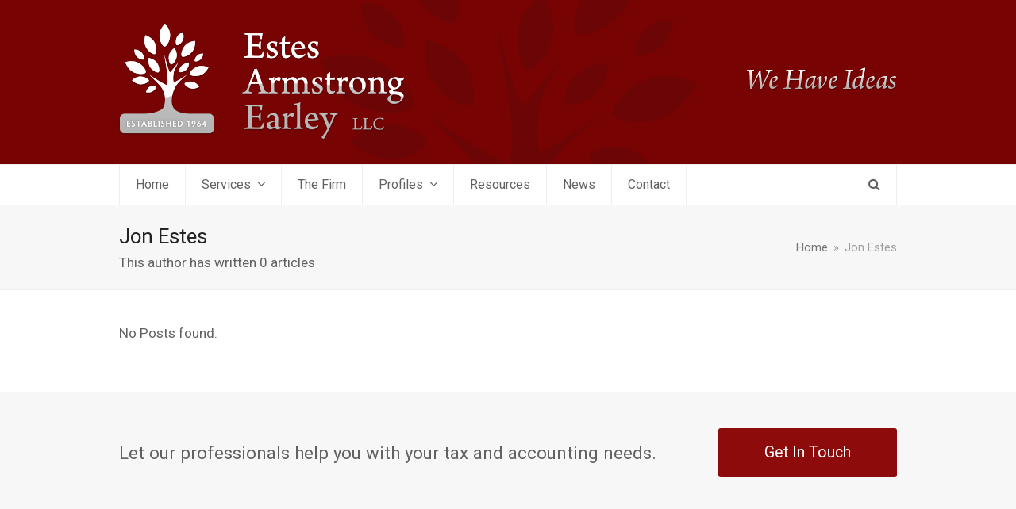

--- FILE ---
content_type: text/css
request_url: https://eaecpa.com/wp-content/cache/min/1/wp-content/themes/eaecpa/style.css?ver=1727384926
body_size: 37
content:
.home .staff-entry-media{float:left}.home .staff-entry-media img{width:100px;height:100px;margin:0 30px 0 0}.home .staff-entry-excerpt{clear:left;background:#f8f8f8;padding:20px}.home .staff-entry-readmore-wrap{background:#f8f8f8;padding:0 20px 20px 20px}